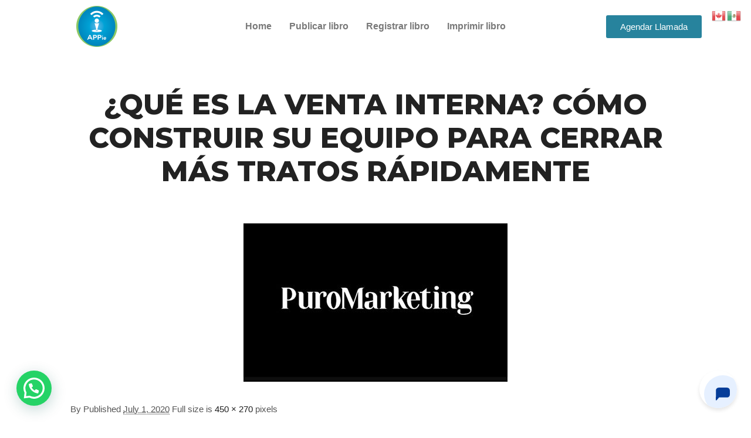

--- FILE ---
content_type: text/css
request_url: https://appie.com.mx/wp-content/uploads/elementor/css/post-48516.css?ver=1764674096
body_size: 628
content:
.elementor-48516 .elementor-element.elementor-element-afdfe18 > .elementor-container > .elementor-column > .elementor-widget-wrap{align-content:center;align-items:center;}.elementor-48516 .elementor-element.elementor-element-afdfe18:not(.elementor-motion-effects-element-type-background), .elementor-48516 .elementor-element.elementor-element-afdfe18 > .elementor-motion-effects-container > .elementor-motion-effects-layer{background-color:#FFFFFF;}.elementor-48516 .elementor-element.elementor-element-afdfe18{transition:background 0.3s, border 0.3s, border-radius 0.3s, box-shadow 0.3s;}.elementor-48516 .elementor-element.elementor-element-afdfe18 > .elementor-background-overlay{transition:background 0.3s, border-radius 0.3s, opacity 0.3s;}.elementor-widget-image .widget-image-caption{color:var( --e-global-color-text );}.elementor-48516 .elementor-element.elementor-element-6b85128{text-align:center;}.elementor-widget-navigation-menu .menu-item a.hfe-menu-item.elementor-button{background-color:var( --e-global-color-accent );font-weight:var( --e-global-typography-accent-font-weight );}.elementor-widget-navigation-menu .menu-item a.hfe-menu-item.elementor-button:hover{background-color:var( --e-global-color-accent );}.elementor-widget-navigation-menu a.hfe-menu-item, .elementor-widget-navigation-menu a.hfe-sub-menu-item{font-weight:var( --e-global-typography-primary-font-weight );}.elementor-widget-navigation-menu .menu-item a.hfe-menu-item, .elementor-widget-navigation-menu .sub-menu a.hfe-sub-menu-item{color:var( --e-global-color-text );}.elementor-widget-navigation-menu .menu-item a.hfe-menu-item:hover,
								.elementor-widget-navigation-menu .sub-menu a.hfe-sub-menu-item:hover,
								.elementor-widget-navigation-menu .menu-item.current-menu-item a.hfe-menu-item,
								.elementor-widget-navigation-menu .menu-item a.hfe-menu-item.highlighted,
								.elementor-widget-navigation-menu .menu-item a.hfe-menu-item:focus{color:var( --e-global-color-accent );}.elementor-widget-navigation-menu .hfe-nav-menu-layout:not(.hfe-pointer__framed) .menu-item.parent a.hfe-menu-item:before,
								.elementor-widget-navigation-menu .hfe-nav-menu-layout:not(.hfe-pointer__framed) .menu-item.parent a.hfe-menu-item:after{background-color:var( --e-global-color-accent );}.elementor-widget-navigation-menu .hfe-nav-menu-layout:not(.hfe-pointer__framed) .menu-item.parent .sub-menu .hfe-has-submenu-container a:after{background-color:var( --e-global-color-accent );}.elementor-widget-navigation-menu .hfe-pointer__framed .menu-item.parent a.hfe-menu-item:before,
								.elementor-widget-navigation-menu .hfe-pointer__framed .menu-item.parent a.hfe-menu-item:after{border-color:var( --e-global-color-accent );}
							.elementor-widget-navigation-menu .sub-menu li a.hfe-sub-menu-item,
							.elementor-widget-navigation-menu nav.hfe-dropdown li a.hfe-sub-menu-item,
							.elementor-widget-navigation-menu nav.hfe-dropdown li a.hfe-menu-item,
							.elementor-widget-navigation-menu nav.hfe-dropdown-expandible li a.hfe-menu-item,
							.elementor-widget-navigation-menu nav.hfe-dropdown-expandible li a.hfe-sub-menu-item{font-weight:var( --e-global-typography-accent-font-weight );}.elementor-48516 .elementor-element.elementor-element-6dac0bb .menu-item a.hfe-menu-item{padding-left:15px;padding-right:15px;}.elementor-48516 .elementor-element.elementor-element-6dac0bb .menu-item a.hfe-sub-menu-item{padding-left:calc( 15px + 20px );padding-right:15px;}.elementor-48516 .elementor-element.elementor-element-6dac0bb .hfe-nav-menu__layout-vertical .menu-item ul ul a.hfe-sub-menu-item{padding-left:calc( 15px + 40px );padding-right:15px;}.elementor-48516 .elementor-element.elementor-element-6dac0bb .hfe-nav-menu__layout-vertical .menu-item ul ul ul a.hfe-sub-menu-item{padding-left:calc( 15px + 60px );padding-right:15px;}.elementor-48516 .elementor-element.elementor-element-6dac0bb .hfe-nav-menu__layout-vertical .menu-item ul ul ul ul a.hfe-sub-menu-item{padding-left:calc( 15px + 80px );padding-right:15px;}.elementor-48516 .elementor-element.elementor-element-6dac0bb .menu-item a.hfe-menu-item, .elementor-48516 .elementor-element.elementor-element-6dac0bb .menu-item a.hfe-sub-menu-item{padding-top:15px;padding-bottom:15px;}.elementor-48516 .elementor-element.elementor-element-6dac0bb ul.sub-menu{width:220px;}.elementor-48516 .elementor-element.elementor-element-6dac0bb .sub-menu a.hfe-sub-menu-item,
						 .elementor-48516 .elementor-element.elementor-element-6dac0bb nav.hfe-dropdown li a.hfe-menu-item,
						 .elementor-48516 .elementor-element.elementor-element-6dac0bb nav.hfe-dropdown li a.hfe-sub-menu-item,
						 .elementor-48516 .elementor-element.elementor-element-6dac0bb nav.hfe-dropdown-expandible li a.hfe-menu-item,
						 .elementor-48516 .elementor-element.elementor-element-6dac0bb nav.hfe-dropdown-expandible li a.hfe-sub-menu-item{padding-top:15px;padding-bottom:15px;}.elementor-48516 .elementor-element.elementor-element-6dac0bb .hfe-nav-menu__toggle{margin:0 auto;}.elementor-48516 .elementor-element.elementor-element-6dac0bb .sub-menu,
								.elementor-48516 .elementor-element.elementor-element-6dac0bb nav.hfe-dropdown,
								.elementor-48516 .elementor-element.elementor-element-6dac0bb nav.hfe-dropdown-expandible,
								.elementor-48516 .elementor-element.elementor-element-6dac0bb nav.hfe-dropdown .menu-item a.hfe-menu-item,
								.elementor-48516 .elementor-element.elementor-element-6dac0bb nav.hfe-dropdown .menu-item a.hfe-sub-menu-item{background-color:#fff;}.elementor-48516 .elementor-element.elementor-element-6dac0bb .sub-menu li.menu-item:not(:last-child),
						.elementor-48516 .elementor-element.elementor-element-6dac0bb nav.hfe-dropdown li.menu-item:not(:last-child),
						.elementor-48516 .elementor-element.elementor-element-6dac0bb nav.hfe-dropdown-expandible li.menu-item:not(:last-child){border-bottom-style:solid;border-bottom-color:#c4c4c4;border-bottom-width:1px;}.elementor-widget-button .elementor-button{background-color:var( --e-global-color-accent );font-weight:var( --e-global-typography-accent-font-weight );}.elementor-48516 .elementor-element.elementor-element-5c077f9 .elementor-button{background-color:#27839D;font-size:15px;font-weight:normal;text-transform:capitalize;fill:#FFFFFF;color:#FFFFFF;}@media(max-width:767px){.elementor-bc-flex-widget .elementor-48516 .elementor-element.elementor-element-f258681.elementor-column .elementor-widget-wrap{align-items:center;}.elementor-48516 .elementor-element.elementor-element-f258681.elementor-column.elementor-element[data-element_type="column"] > .elementor-widget-wrap.elementor-element-populated{align-content:center;align-items:center;}.elementor-48516 .elementor-element.elementor-element-f258681.elementor-column > .elementor-widget-wrap{justify-content:center;}}

--- FILE ---
content_type: text/css
request_url: https://appie.com.mx/wp-content/uploads/elementor/css/post-48529.css?ver=1764674096
body_size: 986
content:
.elementor-48529 .elementor-element.elementor-element-6d87d1a > .elementor-container > .elementor-column > .elementor-widget-wrap{align-content:flex-start;align-items:flex-start;}.elementor-48529 .elementor-element.elementor-element-6d87d1a:not(.elementor-motion-effects-element-type-background), .elementor-48529 .elementor-element.elementor-element-6d87d1a > .elementor-motion-effects-container > .elementor-motion-effects-layer{background-color:#0A0A0A;}.elementor-48529 .elementor-element.elementor-element-6d87d1a{transition:background 0.3s, border 0.3s, border-radius 0.3s, box-shadow 0.3s;padding:20px 20px 20px 20px;}.elementor-48529 .elementor-element.elementor-element-6d87d1a > .elementor-background-overlay{transition:background 0.3s, border-radius 0.3s, opacity 0.3s;}.elementor-48529 .elementor-element.elementor-element-8ccdac1.elementor-column > .elementor-widget-wrap{justify-content:center;}.elementor-widget-text-editor{color:var( --e-global-color-text );}.elementor-widget-text-editor.elementor-drop-cap-view-stacked .elementor-drop-cap{background-color:var( --e-global-color-primary );}.elementor-widget-text-editor.elementor-drop-cap-view-framed .elementor-drop-cap, .elementor-widget-text-editor.elementor-drop-cap-view-default .elementor-drop-cap{color:var( --e-global-color-primary );border-color:var( --e-global-color-primary );}.elementor-48529 .elementor-element.elementor-element-8840f40{font-size:20px;line-height:1px;letter-spacing:0.6px;word-spacing:0px;color:#FFFFFF;}.elementor-48529 .elementor-element.elementor-element-b1be996{font-size:15px;line-height:20px;letter-spacing:0px;color:#FFFFFF;}.elementor-48529 .elementor-element.elementor-element-9e4440b{font-size:20px;line-height:1px;letter-spacing:0.6px;word-spacing:0px;color:#FFFFFF;}.elementor-widget-navigation-menu .menu-item a.hfe-menu-item.elementor-button{background-color:var( --e-global-color-accent );font-weight:var( --e-global-typography-accent-font-weight );}.elementor-widget-navigation-menu .menu-item a.hfe-menu-item.elementor-button:hover{background-color:var( --e-global-color-accent );}.elementor-widget-navigation-menu a.hfe-menu-item, .elementor-widget-navigation-menu a.hfe-sub-menu-item{font-weight:var( --e-global-typography-primary-font-weight );}.elementor-widget-navigation-menu .menu-item a.hfe-menu-item, .elementor-widget-navigation-menu .sub-menu a.hfe-sub-menu-item{color:var( --e-global-color-text );}.elementor-widget-navigation-menu .menu-item a.hfe-menu-item:hover,
								.elementor-widget-navigation-menu .sub-menu a.hfe-sub-menu-item:hover,
								.elementor-widget-navigation-menu .menu-item.current-menu-item a.hfe-menu-item,
								.elementor-widget-navigation-menu .menu-item a.hfe-menu-item.highlighted,
								.elementor-widget-navigation-menu .menu-item a.hfe-menu-item:focus{color:var( --e-global-color-accent );}.elementor-widget-navigation-menu .hfe-nav-menu-layout:not(.hfe-pointer__framed) .menu-item.parent a.hfe-menu-item:before,
								.elementor-widget-navigation-menu .hfe-nav-menu-layout:not(.hfe-pointer__framed) .menu-item.parent a.hfe-menu-item:after{background-color:var( --e-global-color-accent );}.elementor-widget-navigation-menu .hfe-nav-menu-layout:not(.hfe-pointer__framed) .menu-item.parent .sub-menu .hfe-has-submenu-container a:after{background-color:var( --e-global-color-accent );}.elementor-widget-navigation-menu .hfe-pointer__framed .menu-item.parent a.hfe-menu-item:before,
								.elementor-widget-navigation-menu .hfe-pointer__framed .menu-item.parent a.hfe-menu-item:after{border-color:var( --e-global-color-accent );}
							.elementor-widget-navigation-menu .sub-menu li a.hfe-sub-menu-item,
							.elementor-widget-navigation-menu nav.hfe-dropdown li a.hfe-sub-menu-item,
							.elementor-widget-navigation-menu nav.hfe-dropdown li a.hfe-menu-item,
							.elementor-widget-navigation-menu nav.hfe-dropdown-expandible li a.hfe-menu-item,
							.elementor-widget-navigation-menu nav.hfe-dropdown-expandible li a.hfe-sub-menu-item{font-weight:var( --e-global-typography-accent-font-weight );}.elementor-48529 .elementor-element.elementor-element-f32d22e .menu-item a.hfe-menu-item{padding-left:15px;padding-right:15px;}.elementor-48529 .elementor-element.elementor-element-f32d22e .menu-item a.hfe-sub-menu-item{padding-left:calc( 15px + 20px );padding-right:15px;}.elementor-48529 .elementor-element.elementor-element-f32d22e .hfe-nav-menu__layout-vertical .menu-item ul ul a.hfe-sub-menu-item{padding-left:calc( 15px + 40px );padding-right:15px;}.elementor-48529 .elementor-element.elementor-element-f32d22e .hfe-nav-menu__layout-vertical .menu-item ul ul ul a.hfe-sub-menu-item{padding-left:calc( 15px + 60px );padding-right:15px;}.elementor-48529 .elementor-element.elementor-element-f32d22e .hfe-nav-menu__layout-vertical .menu-item ul ul ul ul a.hfe-sub-menu-item{padding-left:calc( 15px + 80px );padding-right:15px;}.elementor-48529 .elementor-element.elementor-element-f32d22e .menu-item a.hfe-menu-item, .elementor-48529 .elementor-element.elementor-element-f32d22e .menu-item a.hfe-sub-menu-item{padding-top:15px;padding-bottom:15px;}.elementor-48529 .elementor-element.elementor-element-f32d22e .sub-menu a.hfe-sub-menu-item,
						 .elementor-48529 .elementor-element.elementor-element-f32d22e nav.hfe-dropdown li a.hfe-menu-item,
						 .elementor-48529 .elementor-element.elementor-element-f32d22e nav.hfe-dropdown li a.hfe-sub-menu-item,
						 .elementor-48529 .elementor-element.elementor-element-f32d22e nav.hfe-dropdown-expandible li a.hfe-menu-item,
						 .elementor-48529 .elementor-element.elementor-element-f32d22e nav.hfe-dropdown-expandible li a.hfe-sub-menu-item{padding-top:15px;padding-bottom:15px;}.elementor-48529 .elementor-element.elementor-element-f32d22e a.hfe-menu-item, .elementor-48529 .elementor-element.elementor-element-f32d22e a.hfe-sub-menu-item{font-weight:400;}.elementor-48529 .elementor-element.elementor-element-f32d22e .menu-item a.hfe-menu-item, .elementor-48529 .elementor-element.elementor-element-f32d22e .sub-menu a.hfe-sub-menu-item{color:#FFFFFF;}.elementor-48529 .elementor-element.elementor-element-f32d22e .menu-item a.hfe-menu-item:hover,
								.elementor-48529 .elementor-element.elementor-element-f32d22e .sub-menu a.hfe-sub-menu-item:hover,
								.elementor-48529 .elementor-element.elementor-element-f32d22e .menu-item.current-menu-item a.hfe-menu-item,
								.elementor-48529 .elementor-element.elementor-element-f32d22e .menu-item a.hfe-menu-item.highlighted,
								.elementor-48529 .elementor-element.elementor-element-f32d22e .menu-item a.hfe-menu-item:focus{color:#B4B4B4;}.elementor-48529 .elementor-element.elementor-element-f32d22e .sub-menu,
								.elementor-48529 .elementor-element.elementor-element-f32d22e nav.hfe-dropdown,
								.elementor-48529 .elementor-element.elementor-element-f32d22e nav.hfe-dropdown-expandible,
								.elementor-48529 .elementor-element.elementor-element-f32d22e nav.hfe-dropdown .menu-item a.hfe-menu-item,
								.elementor-48529 .elementor-element.elementor-element-f32d22e nav.hfe-dropdown .menu-item a.hfe-sub-menu-item{background-color:#fff;}.elementor-48529 .elementor-element.elementor-element-f32d22e .sub-menu li.menu-item:not(:last-child),
						.elementor-48529 .elementor-element.elementor-element-f32d22e nav.hfe-dropdown li.menu-item:not(:last-child),
						.elementor-48529 .elementor-element.elementor-element-f32d22e nav.hfe-dropdown-expandible li.menu-item:not(:last-child){border-bottom-style:solid;border-bottom-color:#c4c4c4;border-bottom-width:1px;}.elementor-48529 .elementor-element.elementor-element-db0af3b.elementor-column > .elementor-widget-wrap{justify-content:center;}.elementor-48529 .elementor-element.elementor-element-0ab0c7d{font-size:20px;line-height:1px;letter-spacing:0.6px;word-spacing:0px;color:#FFFFFF;}.elementor-48529 .elementor-element.elementor-element-35d82df .menu-item a.hfe-menu-item{padding-left:15px;padding-right:15px;}.elementor-48529 .elementor-element.elementor-element-35d82df .menu-item a.hfe-sub-menu-item{padding-left:calc( 15px + 20px );padding-right:15px;}.elementor-48529 .elementor-element.elementor-element-35d82df .hfe-nav-menu__layout-vertical .menu-item ul ul a.hfe-sub-menu-item{padding-left:calc( 15px + 40px );padding-right:15px;}.elementor-48529 .elementor-element.elementor-element-35d82df .hfe-nav-menu__layout-vertical .menu-item ul ul ul a.hfe-sub-menu-item{padding-left:calc( 15px + 60px );padding-right:15px;}.elementor-48529 .elementor-element.elementor-element-35d82df .hfe-nav-menu__layout-vertical .menu-item ul ul ul ul a.hfe-sub-menu-item{padding-left:calc( 15px + 80px );padding-right:15px;}.elementor-48529 .elementor-element.elementor-element-35d82df .menu-item a.hfe-menu-item, .elementor-48529 .elementor-element.elementor-element-35d82df .menu-item a.hfe-sub-menu-item{padding-top:15px;padding-bottom:15px;}.elementor-48529 .elementor-element.elementor-element-35d82df .sub-menu a.hfe-sub-menu-item,
						 .elementor-48529 .elementor-element.elementor-element-35d82df nav.hfe-dropdown li a.hfe-menu-item,
						 .elementor-48529 .elementor-element.elementor-element-35d82df nav.hfe-dropdown li a.hfe-sub-menu-item,
						 .elementor-48529 .elementor-element.elementor-element-35d82df nav.hfe-dropdown-expandible li a.hfe-menu-item,
						 .elementor-48529 .elementor-element.elementor-element-35d82df nav.hfe-dropdown-expandible li a.hfe-sub-menu-item{padding-top:15px;padding-bottom:15px;}.elementor-48529 .elementor-element.elementor-element-35d82df a.hfe-menu-item, .elementor-48529 .elementor-element.elementor-element-35d82df a.hfe-sub-menu-item{font-weight:400;}.elementor-48529 .elementor-element.elementor-element-35d82df .menu-item a.hfe-menu-item, .elementor-48529 .elementor-element.elementor-element-35d82df .sub-menu a.hfe-sub-menu-item{color:#FFFFFF;}.elementor-48529 .elementor-element.elementor-element-35d82df .menu-item a.hfe-menu-item:hover,
								.elementor-48529 .elementor-element.elementor-element-35d82df .sub-menu a.hfe-sub-menu-item:hover,
								.elementor-48529 .elementor-element.elementor-element-35d82df .menu-item.current-menu-item a.hfe-menu-item,
								.elementor-48529 .elementor-element.elementor-element-35d82df .menu-item a.hfe-menu-item.highlighted,
								.elementor-48529 .elementor-element.elementor-element-35d82df .menu-item a.hfe-menu-item:focus{color:#B4B4B4;}.elementor-48529 .elementor-element.elementor-element-35d82df .sub-menu,
								.elementor-48529 .elementor-element.elementor-element-35d82df nav.hfe-dropdown,
								.elementor-48529 .elementor-element.elementor-element-35d82df nav.hfe-dropdown-expandible,
								.elementor-48529 .elementor-element.elementor-element-35d82df nav.hfe-dropdown .menu-item a.hfe-menu-item,
								.elementor-48529 .elementor-element.elementor-element-35d82df nav.hfe-dropdown .menu-item a.hfe-sub-menu-item{background-color:#fff;}.elementor-48529 .elementor-element.elementor-element-35d82df .sub-menu li.menu-item:not(:last-child),
						.elementor-48529 .elementor-element.elementor-element-35d82df nav.hfe-dropdown li.menu-item:not(:last-child),
						.elementor-48529 .elementor-element.elementor-element-35d82df nav.hfe-dropdown-expandible li.menu-item:not(:last-child){border-bottom-style:solid;border-bottom-color:#c4c4c4;border-bottom-width:1px;}.elementor-bc-flex-widget .elementor-48529 .elementor-element.elementor-element-bb18d4b.elementor-column .elementor-widget-wrap{align-items:center;}.elementor-48529 .elementor-element.elementor-element-bb18d4b.elementor-column.elementor-element[data-element_type="column"] > .elementor-widget-wrap.elementor-element-populated{align-content:center;align-items:center;}.elementor-48529 .elementor-element.elementor-element-bb18d4b.elementor-column > .elementor-widget-wrap{justify-content:center;}.elementor-widget-image .widget-image-caption{color:var( --e-global-color-text );}.elementor-48529 .elementor-element.elementor-element-cf91fe9{--spacer-size:20px;}.elementor-48529 .elementor-element.elementor-element-dcc292d{--grid-template-columns:repeat(0, auto);--grid-column-gap:5px;--grid-row-gap:0px;}.elementor-48529 .elementor-element.elementor-element-dcc292d .elementor-widget-container{text-align:center;}.elementor-48529 .elementor-element.elementor-element-b3dd105:not(.elementor-motion-effects-element-type-background), .elementor-48529 .elementor-element.elementor-element-b3dd105 > .elementor-motion-effects-container > .elementor-motion-effects-layer{background-color:#000000;}.elementor-48529 .elementor-element.elementor-element-b3dd105{transition:background 0.3s, border 0.3s, border-radius 0.3s, box-shadow 0.3s;}.elementor-48529 .elementor-element.elementor-element-b3dd105 > .elementor-background-overlay{transition:background 0.3s, border-radius 0.3s, opacity 0.3s;}.elementor-48529 .elementor-element.elementor-element-3f8dfd8{text-align:center;font-size:11px;line-height:5px;letter-spacing:0.2px;color:#FFFFFF;}

--- FILE ---
content_type: application/javascript
request_url: https://files.bpcontent.cloud/2025/01/29/20/20250129204115-Y2ZY4GTW.js
body_size: 972
content:
window.botpress.init({
  "botId": "943bacb3-271e-42d0-867d-949714b538c1",
  "configuration": {
    "composerPlaceholder": "Si tienes dudas escribeme",
    "botName": "Appie Ebook Publishing",
    "botAvatar": "https://files.bpcontent.cloud/2025/01/29/23/20250129232048-K544UG2I.png",
    "botDescription": "Robot para resolver dudas sobre nuestros servicios rápidamente.",
    "website": {
      "title": "https://appie.com.mx",
      "link": "https://appie.com.mx"
    },
    "email": {
      "title": "info@appie.com.mx",
      "link": "info@appie.com.mx"
    },
    "phone": {
      "title": "+527771373975",
      "link": "+527771373975"
    },
    "termsOfService": {
      "title": "https://appie.com.mx/terminos-y-condiciones/",
      "link": "https://appie.com.mx/terminos-y-condiciones/"
    },
    "privacyPolicy": {
      "title": "https://appie.com.mx/privacy-policy/",
      "link": "https://appie.com.mx/privacy-policy/"
    },
    "color": "#0866ff",
    "variant": "soft",
    "themeMode": "light",
    "fontFamily": "ibm",
    "radius": 4
  },
  "clientId": "458a301a-7908-467e-9387-1ac3447dbcc5"
});